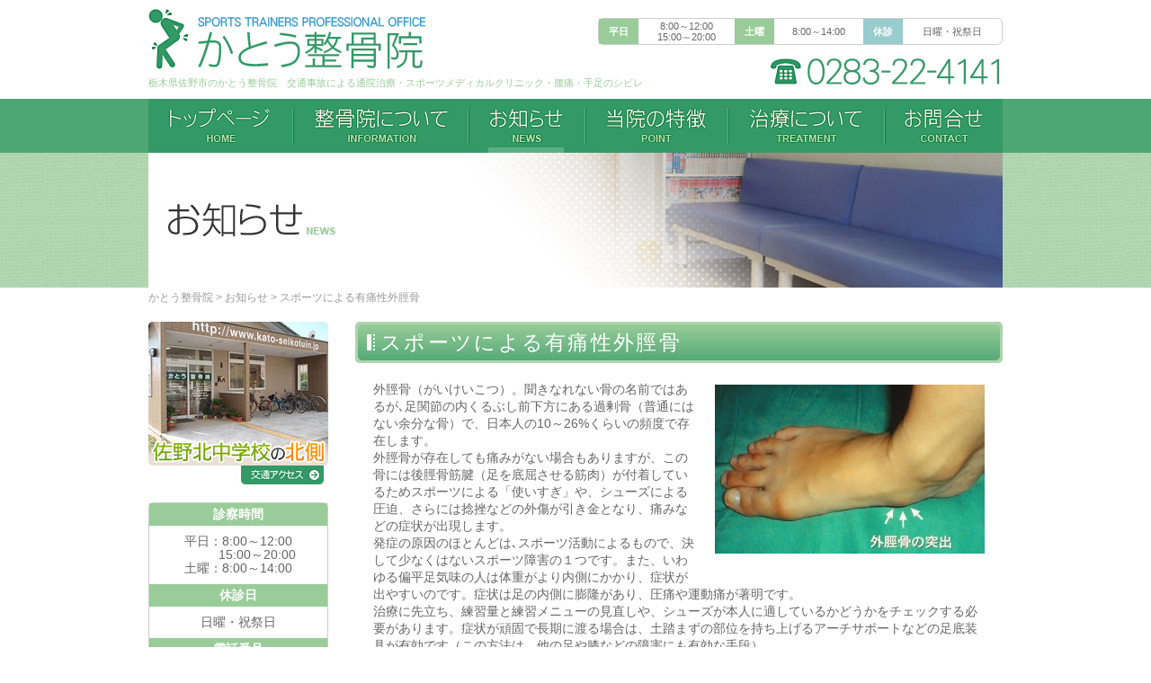

--- FILE ---
content_type: text/html; charset=UTF-8
request_url: http://www.kato-seikotuin.jp/news/?p=219
body_size: 14282
content:
<?xml version="1.0" encoding="utf-8"?><!DOCTYPE html PUBLIC "-//W3C//DTD XHTML 1.0 Transitional//EN" "http://www.w3.org/TR/xhtml1/DTD/xhtml1-transitional.dtd">
<html xmlns="http://www.w3.org/1999/xhtml" lang="ja" xml:lang="ja">
<head>
	<meta http-equiv="Content-Type" content="text/html; charset=utf-8" />
	<meta http-equiv="Content-Script-Type" content="text/javascript" />
	<meta http-equiv="Content-Style-Type" content="text/css" />
	<title>スポーツによる有痛性外脛骨 | かとう整骨院</title>
	<link href="../css/common.css?ver=20230519" rel="stylesheet" type="text/css" />
	<link href="../css/archives.css" rel="stylesheet" type="text/css" />
	<meta name="Description" content="栃木県佐野市のかとう整骨院。スポーツメディカルクリニック、交通事故対応、あらゆる痛みに対応します。" />
	<meta name="Keywords" content="整骨,佐野市,治療,リハビリ,通院,スポーツ" />
	<link rev="made" href="http://www.kato-seikotuin.jp/" />
	<link rel="index" href="../index.php" />
<link type="text/css" rel="stylesheet" href="http://www.kato-seikotuin.jp/wordpress/wp-content/themes/thi/style.css" />
	<link rel='dns-prefetch' href='//s.w.org' />
<link rel="alternate" type="application/rss+xml" title="最新情報 &raquo; スポーツによる有痛性外脛骨 のコメントのフィード" href="http://www.kato-seikotuin.jp/news/?feed=rss2&#038;p=219" />
		<script type="text/javascript">
			window._wpemojiSettings = {"baseUrl":"https:\/\/s.w.org\/images\/core\/emoji\/13.0.1\/72x72\/","ext":".png","svgUrl":"https:\/\/s.w.org\/images\/core\/emoji\/13.0.1\/svg\/","svgExt":".svg","source":{"concatemoji":"http:\/\/www.kato-seikotuin.jp\/wordpress\/wp-includes\/js\/wp-emoji-release.min.js?ver=5.6.16"}};
			!function(e,a,t){var n,r,o,i=a.createElement("canvas"),p=i.getContext&&i.getContext("2d");function s(e,t){var a=String.fromCharCode;p.clearRect(0,0,i.width,i.height),p.fillText(a.apply(this,e),0,0);e=i.toDataURL();return p.clearRect(0,0,i.width,i.height),p.fillText(a.apply(this,t),0,0),e===i.toDataURL()}function c(e){var t=a.createElement("script");t.src=e,t.defer=t.type="text/javascript",a.getElementsByTagName("head")[0].appendChild(t)}for(o=Array("flag","emoji"),t.supports={everything:!0,everythingExceptFlag:!0},r=0;r<o.length;r++)t.supports[o[r]]=function(e){if(!p||!p.fillText)return!1;switch(p.textBaseline="top",p.font="600 32px Arial",e){case"flag":return s([127987,65039,8205,9895,65039],[127987,65039,8203,9895,65039])?!1:!s([55356,56826,55356,56819],[55356,56826,8203,55356,56819])&&!s([55356,57332,56128,56423,56128,56418,56128,56421,56128,56430,56128,56423,56128,56447],[55356,57332,8203,56128,56423,8203,56128,56418,8203,56128,56421,8203,56128,56430,8203,56128,56423,8203,56128,56447]);case"emoji":return!s([55357,56424,8205,55356,57212],[55357,56424,8203,55356,57212])}return!1}(o[r]),t.supports.everything=t.supports.everything&&t.supports[o[r]],"flag"!==o[r]&&(t.supports.everythingExceptFlag=t.supports.everythingExceptFlag&&t.supports[o[r]]);t.supports.everythingExceptFlag=t.supports.everythingExceptFlag&&!t.supports.flag,t.DOMReady=!1,t.readyCallback=function(){t.DOMReady=!0},t.supports.everything||(n=function(){t.readyCallback()},a.addEventListener?(a.addEventListener("DOMContentLoaded",n,!1),e.addEventListener("load",n,!1)):(e.attachEvent("onload",n),a.attachEvent("onreadystatechange",function(){"complete"===a.readyState&&t.readyCallback()})),(n=t.source||{}).concatemoji?c(n.concatemoji):n.wpemoji&&n.twemoji&&(c(n.twemoji),c(n.wpemoji)))}(window,document,window._wpemojiSettings);
		</script>
		<style type="text/css">
img.wp-smiley,
img.emoji {
	display: inline !important;
	border: none !important;
	box-shadow: none !important;
	height: 1em !important;
	width: 1em !important;
	margin: 0 .07em !important;
	vertical-align: -0.1em !important;
	background: none !important;
	padding: 0 !important;
}
</style>
	<link rel='stylesheet' id='wp-block-library-css'  href='http://www.kato-seikotuin.jp/wordpress/wp-includes/css/dist/block-library/style.min.css?ver=5.6.16' type='text/css' media='all' />
<link rel='stylesheet' id='slimbox2-css'  href='http://www.kato-seikotuin.jp/wordpress/wp-content/plugins/wp-slimbox2/css/slimbox2.css?ver=1.1' type='text/css' media='screen' />
<script type='text/javascript' src='http://www.kato-seikotuin.jp/wordpress/wp-includes/js/jquery/jquery.min.js?ver=3.5.1' id='jquery-core-js'></script>
<script type='text/javascript' src='http://www.kato-seikotuin.jp/wordpress/wp-includes/js/jquery/jquery-migrate.min.js?ver=3.3.2' id='jquery-migrate-js'></script>
<script type='text/javascript' src='http://www.kato-seikotuin.jp/wordpress/wp-content/plugins/wp-slimbox2/javascript/slimbox2.js?ver=2.04' id='slimbox2-js'></script>
<script type='text/javascript' id='slimbox2_autoload-js-extra'>
/* <![CDATA[ */
var slimbox2_options = {"autoload":"1","overlayColor":"#000000","loop":"","overlayOpacity":"0.8","overlayFadeDuration":"400","resizeDuration":"400","resizeEasing":"swing","initialWidth":"250","initialHeight":"250","imageFadeDuration":"400","captionAnimationDuration":"400","caption":"el.title || el.firstChild.alt || el.firstChild.title || el.href || el.href","url":"1","selector":"div.einner div.cf","counterText":"Image {x} of {y}","closeKeys":"27,88,67","previousKeys":"37,80","nextKeys":"39,78","prev":"http:\/\/www.kato-seikotuin.jp\/wordpress\/wp-content\/plugins\/wp-slimbox2\/images\/default\/prevlabel.gif","next":"http:\/\/www.kato-seikotuin.jp\/wordpress\/wp-content\/plugins\/wp-slimbox2\/images\/default\/nextlabel.gif","close":"http:\/\/www.kato-seikotuin.jp\/wordpress\/wp-content\/plugins\/wp-slimbox2\/images\/default\/closelabel.gif","picasaweb":"","flickr":"","mobile":""};
/* ]]> */
</script>
<script type='text/javascript' src='http://www.kato-seikotuin.jp/wordpress/wp-content/plugins/wp-slimbox2/javascript/slimbox2_autoload.js?ver=1.0.4b' id='slimbox2_autoload-js'></script>
<link rel="https://api.w.org/" href="http://www.kato-seikotuin.jp/news/index.php?rest_route=/" /><link rel="alternate" type="application/json" href="http://www.kato-seikotuin.jp/news/index.php?rest_route=/wp/v2/posts/219" /><link rel="EditURI" type="application/rsd+xml" title="RSD" href="http://www.kato-seikotuin.jp/wordpress/xmlrpc.php?rsd" />
<link rel="wlwmanifest" type="application/wlwmanifest+xml" href="http://www.kato-seikotuin.jp/wordpress/wp-includes/wlwmanifest.xml" /> 
<meta name="generator" content="WordPress 5.6.16" />
<link rel="canonical" href="http://www.kato-seikotuin.jp/news/?p=219" />
<link rel='shortlink' href='http://www.kato-seikotuin.jp/news/?p=219' />
<link rel="alternate" type="application/json+oembed" href="http://www.kato-seikotuin.jp/news/index.php?rest_route=%2Foembed%2F1.0%2Fembed&#038;url=http%3A%2F%2Fwww.kato-seikotuin.jp%2Fnews%2F%3Fp%3D219" />
<link rel="alternate" type="text/xml+oembed" href="http://www.kato-seikotuin.jp/news/index.php?rest_route=%2Foembed%2F1.0%2Fembed&#038;url=http%3A%2F%2Fwww.kato-seikotuin.jp%2Fnews%2F%3Fp%3D219&#038;format=xml" />
<!-- Google tag (gtag.js) -->
  <script async src="https://www.googletagmanager.com/gtag/js?id=G-WZDM6W1PJ7"></script>
  <script>
    window.dataLayer = window.dataLayer || [];
    function gtag(){dataLayer.push(arguments);}
    gtag('js', new Date());

    gtag('config', 'G-WZDM6W1PJ7');
  </script>
</head>
<body id="newsBody" >
<!-- footBg/ -->
<div class="footBg">
<!-- top/ -->
<div id="top">

<!-- head/ -->
<div id="head">
	<div class="description">栃木県佐野市のかとう整骨院　交通事故による通院治療・スポーツメディカルクリニック・腰痛・手足のシビレ</div>
	<p class="logo gh"><a href="../index.php"><strong>かとう整骨院</strong></a></p>
	<div class="headTime">
		<table summary="診療時間">
			<tbody>
				<tr>
					<th>平日</th>
					<td>8:00～12:00<br />15:00～20:00</td>
					<th>土曜</th>
					<td>8:00～14:00</td>
					<th class="bl">休診</th>
					<td>日曜・祝祭日</td>
				</tr>
			</tbody>
		</table>
	</div>
	<div class="headTel">
        <p>電話番号：0283-22-4141</p>
	</div>
</div>
<!-- /head -->

<!-- globalNav/ -->
<ul id="globalNav" class="cf ghl">
	<li class="m01"><a href="../index.php">トップページ</a></li>
	<li class="m02"><a href="../information/index.html" >整骨院について</a></li>
	<li class="m03"><a href="../news/index.php" class="on"><strong>お知らせ</strong></a></li>
	<li class="m04"><a href="../point/index.html" >当院の特徴</a></li>
	<li class="m05"><a href="../treatment/index.html" >治療について</a></li>
	<li class="m06 last"><a href="../contact/index.html" >お問合せ</a></li>
</ul>
<!-- /globalNav -->

<!-- container/ -->
<div class="container cf">
<h1 class="gh">スポーツによる有痛性外脛骨</h1>
<p class="siteRoot"><a href="../index.php">かとう整骨院</a> &gt; <a href="index.php">お知らせ</a> &gt; スポーツによる有痛性外脛骨</p>


<!-- main/ -->
<div id="main" class="newsMain">
<div class="ebox">
  <div class="title">
    <h2><span>スポーツによる有痛性外脛骨 </span></h2>
    </div>
  <div class="einner">
    <div class="cf">
      <p><a href="http://www.kato-seikotuin.jp/wordpress/wp-content/uploads/2013/02/110.jpg"><img loading="lazy" class="alignright size-medium wp-image-220" title="110" src="http://www.kato-seikotuin.jp/wordpress/wp-content/uploads/2013/02/110-300x188.jpg" alt="" width="300" height="188" srcset="http://www.kato-seikotuin.jp/wordpress/wp-content/uploads/2013/02/110-300x188.jpg 300w, http://www.kato-seikotuin.jp/wordpress/wp-content/uploads/2013/02/110.jpg 500w" sizes="(max-width: 300px) 100vw, 300px" /></a>外脛骨（がいけいこつ）。聞きなれない骨の名前ではあるが､足関節の内くるぶし前下方にある過剰骨（普通にはない余分な骨）で、日本人の10～26%くらいの頻度で存在します。<br />
外脛骨が存在しても痛みがない場合もありますが、この骨には後脛骨筋腱（足を底屈させる筋肉）が付着しているためスポーツによる「使いすぎ」や、シューズによる圧迫、さらには捻挫などの外傷が引き金となり、痛みなどの症状が出現します。<br />
発症の原因のほとんどは､スポーツ活動によるもので、決して少なくはないスポーツ障害の１つです。また、いわゆる偏平足気味の人は体重がより内側にかかり、症状が出やすいのです。症状は足の内側に膨隆があり、圧痛や運動痛が著明です。<br />
治療に先立ち、練習量と練習メニューの見直しや、シューズが本人に適しているかどうかをチェックする必要があります。症状が頑固で長期に渡る場合は、土踏まずの部位を持ち上げるアーチサポートなどの足底装具が有効です（この方法は、他の足や膝などの障害にも有効な手段）。</p>
      </div>
    <div class="perma">この記事のURL : http://www.kato-seikotuin.jp/news/?p=219</div>
    </div>
</div>

<ul class="pageNav cf">
  <li class="l"><a href="http://www.kato-seikotuin.jp/news/?p=212" rel="prev">&laquo; Previous Entry</a></li>
  <li class="r"><a href="http://www.kato-seikotuin.jp/news/?p=224" rel="next">Next Entry &raquo;</a></li>
  <li class="c"><a href="index.php">お知らせTOP</a></li>
</ul>

</div>
<!-- /main -->

<!-- sub/ -->
<div id="sub" class="newsSub">
	<p><a href="../information/index.html#access"><img src="../img/common/sub_access.jpg" width="200" height="181" alt="交通アクセス" /></a></p>
    <div class="subInfo">
        <table summary="整骨院について">
            <tbody>
                <tr><th>診察時間</th></tr>
                <tr><td>平日：8:00～12:00<br />　　　15:00～20:00<br />土曜：8:00～14:00</td></tr>
                <tr><th>休診日</th></tr>
                <tr><td>日曜・祝祭日</td></tr>
                <tr><th>電話番号</th></tr>
                <tr><td>0283-22-4141</td></tr>
                <tr><th>所在地</th></tr>
                <tr><td class="last"><div class="mgnB5">栃木県佐野市堀米町37-1</div><a href="../information/index.html#access" class="nav">地図を見る</a></td></tr>
            </tbody>
        </table>
        <div class="btn"><a href="../information/index.html"><img src="../img/common/sub_info_btn.gif" alt="整骨院について" width="103" height="21" /></a></div>
    </div>
	<p><a href="http://ameblo.jp/go-sports/" target="_blank"><img src="../img/common/sub_blog.jpg" width="200" height="171" alt="院長のプライベートブログ" /></a></p>
</div>
<!-- /sub -->

</div>
<!-- /container -->

<!-- footBox/ -->
<div id="footBox">
    <!-- footNav/ -->
    <div id="footNav" class="gh cf"><a href="#top">このページの先頭に戻る</a></div>
    <!-- /footNav -->
    
    <!-- globalNavFoot/ -->
    <div id="globalNavFoot">
        <ul><!--
					--><li><a href="../information/index.html" >整骨院のご案内</a></li><!--
					--><li><a href="../news/index.php" class="on"><strong>お知らせ</strong></a></li><!--
					--><li><a href="../point/index.html" >当院の特徴</a></li><!--
					--><li><a href="../treatment/index.html" >治療について</a></li><!--
					--><li><a href="../contact/index.html" >お問合せ</a></li><!--
				--></ul>
        <ul class="last"><!--
					--><li><a href="../sitemap/index.html" >サイトマップ</a></li><!--
					--><li><a href="http://ameblo.jp/go-sports/" target="_blank">院長のプライベートブログ</a></li><!--
					--><li class="last"><a href="../privacy/index.html" >個人情報保護ポリシー</a></li><!--
				--></ul>
        <div id="copyright">
            <a href="../index.php"><img src="../img/common/foot_logo.gif" alt="かとう整骨院" width="163" height="30" /></a>
            <p>(c) Kato-seikotuin all rights reserved.</p>
        </div>
    </div>
    <!-- /globalNavFoot -->
    
</div>
<!-- /footBox -->

</div>
<!-- /top -->

</div>
<!-- /footBg -->


<script src="../js/basis.js" type="text/javascript"></script>
<script src="../js/scroll.js" type="text/javascript"></script>
</body>
</html>

--- FILE ---
content_type: text/css
request_url: http://www.kato-seikotuin.jp/css/common.css?ver=20230519
body_size: 15671
content:
@charset "utf-8";
/* ---------------------------------------------------------------------------------------------------- */
/* reset */
/* ---------------------------------------------------------------------------------------------------- */

/* font */
/* -------------------------------------------------- */

/*
	Copyright (c) 2010, Yahoo! Inc. All rights reserved.
	Code licensed under the BSD License:
	http://developer.yahoo.com/yui/license.html
	version: 3.3.0
	build: 3167
*/

/*
	100% = 14px / 87.5%
	26px / 185.71%    |    25px / 178.57%    |    24px / 171.43%    |    23px / 164.29%    |    22px / 157.14%    |    21px / 150.00%    |    20px / 142.86%
	19px / 135.71%    |    18px / 128.57%  |    17px / 121.43%    |    16px / 114.29%  |    15px / 107.14%    |    13px / 92.96%    |    12px / 85.71%     |    11px / 78.57%     |    10px / 71.43%
*/

body {
	font-size: 87.5%;
	font-family: Verdana, Arial, "ヒラギノ角ゴ Pro W3", "Hiragino Kaku Gothic Pro", "メイリオ", meiryo, Osaka, "ＭＳ Ｐゴシック", "MS PGothic", sans-serif;
	line-height: 1.1428;
}
table { font-size: inherit; }
* html table { font-size: 100%; }
*+html table { font-size: 100%; }
input, option, textarea { font-size: 100%; }
h1, h2, h3, h4, h5, h6 { font-size: 100%; }

/* universal */
/* -------------------------------------------------- */

body, div, dl, dt, dd, ul, ol, li, h1, h2, h3, h4, h5, h6, pre, form, fieldset, input, textarea, p, blockquote, th, td {
	margin: 0;
	padding: 0;
}

/* body */
/* -------------------------------------------------- */

html { overflow-y: scroll; }
body { text-align: center; }

/* clear */
/* -------------------------------------------------- */

.ebox:before, .einner:before, .cf:before, .ebox:after, .einner:after, .cf:after {
	content: "";
	display: block;
	overflow: hidden;
}
.ebox:after, .einner:after, .cf:after { clear: both; }
.ebox, .einner, .cf { zoom: 1; }

/* ghost */
/* -------------------------------------------------- */

.gh, .ghl li {
	text-indent: 100%;
	white-space: nowrap;
	overflow: hidden;
	display: block;
}
* html .gh, * html .ghl li {
	white-space: normal;
	font-size:2px;
	text-indent: -3000px;
}
*+html .gh, *+html .ghl li {
	white-space: normal;
	font-size:2px;
	text-indent: -3000px;
}
.gh a, .ghl li a { display: block; }

/* text */
/* -------------------------------------------------- */

address, caption {
	font-style: normal;
	font-weight: normal;
}

/* list */
/* -------------------------------------------------- */

ol, ul { list-style: none; }

/* table */
/* -------------------------------------------------- */

table {
	border-collapse: collapse;
	width: 100%;
	border: none;
}
caption { text-align: center; }
th, td { border: none; }
th { font-weight: normal; }
tbody th {
	white-space: nowrap;
	text-align: left;
	width: 10%;
}

/* img */
/* -------------------------------------------------- */

img {
	border: none;
	outline: none;
}

/* link */
/* -------------------------------------------------- */

a {
	outline: none;
	cursor: pointer;
}
a img { border: none; }

/* form */
/* -------------------------------------------------- */

fieldset { border: none; }


/* ---------------------------------------------------------------------------------------------------- */
/* style */
/* ---------------------------------------------------------------------------------------------------- */

/* ebox */
/* -------------------------------------------------- */

.ebox p, .ebox table, .ebox ul, .ebox ol, .ebox dl {
	line-height: 1.428;
	margin-bottom: 20px;
}
.ebox ul ul, .ebox ul ol, .ebox ol ul, .ebox ol ol, .ebox dl ul, .ebox dl ol, .ebox dl dl { margin-bottom: 0; }

/* text */
/* -------------------------------------------------- */

.right { text-align: right; }
.red, .price { color: #E50000; }
.ebox strong { color: #333; }

/* nav */
/* -------------------------------------------------- */

a.nav {
	background: url(../img/common/nav.gif) no-repeat top left;
	padding-left: 20px;
	color: #3aa63a;
	font-size: 92.96%;
}
a.nav:hover {
	background-position: 0 -25px;
	color: #f90;
	text-decoration: none;
}

/* img */
/* -------------------------------------------------- */

.photoL {
	float: left;
	margin-right: 20px;
}
.photoR {
	float: right;
	margin-left: 20px;
}
img.l { float: left; }
img.r { float: right; }
.box2 .photoL, .box3 .photoL { margin-right: 10px; }
.box2 .photoR, .box3 .photoR { margin-left: 10px; }
.fl {
	overflow: hidden;
	zoom: 1;
}

/* box */
/* -------------------------------------------------- */

div.row2, div.row3, div.row4, div.row5, ul.row2 li, ul.row3 li, ul.row4 li, ul.row5 li {
	display: inline-block;
	vertical-align: top;
}
* html div.row2, * html div.row3, * html div.row4, * html div.row5, * html ul.row2 li, * html ul.row3 li, * html ul.row4 li, * html ul.row5 li {
	display: inline;
	zoom: 1;
}
*+html div.row2, *+html div.row3, *+html div.row4, *+html div.row5, *+html ul.row2 li, *+html ul.row3 li, *+html ul.row4 li, *+html ul.row5 li {
	display: inline;
	zoom: 1;
}
div.row2, ul.row2 li {
	width: 325px;
	margin-right: 30px;
	margin-bottom: 20px;
}
div.row3, ul.row3 li {
	width: 180px;
	margin-right: 20px;
	margin-bottom: 20px;
}
.box2, ul.row2 {
	margin-right: -30px;
	margin-bottom: 0 !important;
}
.box3, ul.row3 {
	margin-right: -20px;
	margin-bottom: 0 !important;
}

/* list */
/* -------------------------------------------------- */

/* list01 */

ul.list01 li, .blogbox ul li {
	list-style: circle;
	margin-left: 1.0714em;
}
* html ul.list01 li, * html .blogbox ul li { margin-left: 1.1428em; }
ol.list01 li, .blogbox ol li {
	list-style: decimal;
	margin-left: 1.5em;
}
* html ol.list01 li, * html .blogbox ol li { margin-left: 1.7142em; }
.list01 dd, .blogbox dd { margin-left: 1em; }

/* list02 */

.list02 li {
	border-bottom: 1px dashed #CCC;
	margin-bottom: 5px;
	padding-bottom: 5px;
}
.list02 li.last {
	border-bottom: none;
	padding-bottom: 0;
	margin-bottom: 0;
}
.list02 li.first {
	border-top: 1px dashed #CCC;
	padding-top: 5px;
}
.list02 dd {
	border-bottom: 1px dashed #ccc;
	margin-bottom: 5px;
	padding-bottom: 5px;
	padding-left: 1em;
}

/* list03 */

.list03 { margin-bottom: 15px !important; }
.list03 li {
	float: left;
	margin: 0 20px 0 0;
}
.list03 li.last { margin-right: 0; }
.list03 dt {
	float: left;
	width: 10em;
	clear: both;
}
.list03 dd { padding-left: 11em; }

/* photo */

.photoList li {
	text-align: center;
	background: #000;
	display: inline-block;
}
* html .photoList li {
	display: inline;
	zoom: 1;
}
*+html .photoList li {
	display: inline;
	zoom: 1;
}
.photoList li img { vertical-align: bottom; }
.caption li img { margin-bottom: 5px; }

/* table */
/* -------------------------------------------------- */

caption { margin-bottom: 5px; }

/* table01 */

.table01 {
	border-collapse: separate;
	border-spacing: 0;
}
* html .table01 { border-collapse: collapse; }
*+html .table01 { border-collapse: collapse; }
.table01 th, .table01 td { padding: 8px 16px; }
.table01 th {
	background: #dcebf2;
	color: #069;
	border-bottom: 1px solid #fff;
	border-left: 1px solid #ccc;
}
.table01 td {
	border-right: 1px solid #ccc;
	border-bottom: 1px dashed #e5e5e5;
}
.table01 .first th {
	-moz-border-radius: 6px 0 0 0;
	-webkit-border-radius: 6px 0 0 0;
	border-radius: 6px 0 0 0;
	border-top: 1px solid #ccc;
}
.table01 .first td {
	-moz-border-radius: 0 6px 0 0;
	-webkit-border-radius: 0 6px 0 0;
	border-radius: 0 6px 0 0;
	border-top: 1px solid #ccc;
}
.table01 .last th {
	-moz-border-radius: 0 0 0 6px;
	-webkit-border-radius: 0 0 0 6px;
	border-radius: 0 0 0 6px;
	border-bottom: 1px solid #ccc;
}
.table01 .last td {
	-moz-border-radius: 0 0 6px 0;
	-webkit-border-radius: 0 0 6px 0;
	border-radius: 0 0 6px 0;
	border-bottom: 1px solid #ccc;
}

/* table02 */

.table02 th, .table02 td {
	padding: 5px 0;
	border-bottom: 1px dashed #ccc;
	vertical-align: top;
}
.table02 thead th {
	border-bottom: 3px double #ccc;
	padding-top: 0;
	vertical-align: bottom;
}
.table02 tbody th {
background:;
padding-left:;
	padding-right: 20px;
	width: 10%;
	color: #690;
}
.table02 tbody td { background:;
padding-left:;
}

/* table03 */

.table03 { border: 1px solid #ccc; }
.table03 th, .table03 td {
	padding: 5px 10px;
	border-bottom: 1px dashed #ccc;
}
.table03 thead th {
	border-bottom: 3px double #ccc;
	vertical-align: bottom;
	background: #e5e5e5;
}
.table03 tbody th {
	background: #e5e5e5;
	border-bottom-style: solid;
}

/* common */

td.price {
	white-space: nowrap;
	text-align: right;
	vertical-align: bottom;
}
thead tr.ac th, thead th.ac, tbody tr.ac td, tbody td.ac { text-align: center; }
thead tr.ar th, thead th.ar, tbody tr.ar td, tbody td.ar { text-align: right; }

/* margin */
/* -------------------------------------------------- */

.mgnT0 { margin-top: 0 !important; }
.mgnT5 { margin-top: 5px !important; }
.mgnT1 { margin-top: 10px !important; }
.mgnT2 { margin-top: 20px !important; }
.mgnT3 { margin-top: 30px !important; }
.mgnT4 { margin-top: 40px !important; }
.mgnR0 { margin-right: 0 !important; }
.mgnR5 { margin-right: 5px !important; }
.mgnR1 { margin-right: 10px !important; }
.mgnR2 { margin-right: 20px !important; }
.mgnR3 { margin-right: 30px !important; }
.mgnR4 { margin-right: 40px !important; }
.mgnB0 { margin-bottom: 0 !important; }
.mgnB5 { margin-bottom: 5px !important; }
.mgnB1 { margin-bottom: 10px !important; }
.mgnB2 { margin-bottom: 20px !important; }
.mgnB3 { margin-bottom: 30px !important; }
.mgnB4 { margin-bottom: 40px !important; }
.mgnL0 { margin-left: 0 !important; }
.mgnL5 { margin-left: 5px !important; }
.mgnL1 { margin-left: 10px !important; }
.mgnL2 { margin-left: 20px !important; }
.mgnL3 { margin-left: 30px !important; }
.mgnL4 { margin-left: 40px !important; }


/* ---------------------------------------------------------------------------------------------------- */
/* common */
/* ---------------------------------------------------------------------------------------------------- */

/* body */
/* -------------------------------------------------- */

body {
	background: url(../img/common/body_bg.gif) repeat-x left top !important;
	color: #666;
}

/* composition */
/* -------------------------------------------------- */

.footBg { background: url(../img/common/footBg_bg.gif) repeat-x left bottom; }
#top {
	width: 950px;
	margin: 0 auto;
	text-align: left;
}
#main {
	width: 720px;
	float: right;
}
#sub {
	width: 200px;
	float: left;
	margin-bottom: 55px;
}

/* link */
/* -------------------------------------------------- */

a { }

/* hover */

#top a:hover { color: #ffb300 !important; }

/* head */
/* -------------------------------------------------- */

#head {
	position: relative;
	height: 110px;
}

/* h1 */

#head h1, #head .logo {
	position: absolute;
	top: 10px;
	left: 0px;
	width: 310px;
	height: 69px;
	background: url(../img/common/logo.gif) no-repeat left top;
}
#head .logo a { height: 69px; }

/* description */

#head .description {
	font-size: 78.57% /* 11px */;
	color: #9c9;
	position: absolute;
	bottom: 12px;
	left: 0px;
}

/* headTime */

#head .headTime {
	position: absolute;
	top: 20px;
	left: 500px;
	width: 450px;
	height: 45px;
}
#head .headTime table {
	border-collapse: separate;
	border-spacing: 0;
	border: 1px solid #ccc;
	-webkit-border-radius: 6px;
	-moz-border-radius: 6px;
	-o-border-radius: 6px;
	border-radius: 6px;
}
* html #head .headTime table { border-collapse: collapse; }
*+html #head .headTime table { border-collapse: collapse; }
#head .headTime th, #head .headTime td {
	font-size: 78.57% /* 11px */;
	padding: 2px 5px;
}
#head .headTime table th {
	background: #99cc99;
	color: #fff;
	text-align:center;
	font-weight:bold;
}
#head .headTime table th.bl { background: #99cccc; }

/* headTel */

#head .headTel {
	background-image: url(../img/common/headTel.gif);
	position: absolute;
	bottom: 12px;
	left: 690px;
	width: 260px;
	height: 35px;
	text-indent:-9999px;
}

/* globalNav */
/* -------------------------------------------------- */

#globalNav {
	background-image: url(../img/common/globalNav.gif);
	background-position: 0px -120px;
}
#globalNav li { float: left; }
#globalNav .on { background-image: none; }
#globalNav a {
	height: 60px;
	background-image: url(../img/common/globalNav.gif);
}
#globalNav .m01 a {
	background-position: 0px 0px;
	width: 161px;
}
#globalNav .m02 a {
	background-position:  -161px 0px;
	width: 195px;
}
#globalNav .m03 a {
	background-position: -356px 0px;
	width: 130px;
}
#globalNav .m04 a {
	background-position: -486px 0px;
	width: 159px;
}
#globalNav .m05 a {
	background-position: -645px 0px;
	width: 174px;
}
#globalNav .m06 a {
	background-position: -819px 0px;
	width: 131px;
}
#globalNav .m01 a:hover { background-position: 0px -60px; }
#globalNav .m02 a:hover { background-position:  -161px -60px; }
#globalNav .m03 a:hover { background-position: -356px -60px; }
#globalNav .m04 a:hover { background-position: -486px -60px; }
#globalNav .m05 a:hover { background-position: -645px -60px; }
#globalNav .m06 a:hover { background-position: -819px -60px; }

/* sub */
/* -------------------------------------------------- */

#sub p { margin-bottom: 20px; }
#sub .nav { font-size: 85.71%; }
#sub ul { margin-bottom: 20px; }
#sub li { margin-top: 10px; }
#sub li.wr { margin-top: 2px; }
#sub .subInfo { margin-bottom: 20px; }
#sub .subInfo table {
	background: url(../img/common/sub_info_bg.jpg) no-repeat bottom;
	border-collapse: separate;
	border-spacing: 0;
	border: 1px solid #ccc;
	-webkit-border-radius: 6px;
	-moz-border-radius: 6px;
	-o-border-radius: 6px;
	border-radius: 6px;
}
* html #sub .subInfo table { border-collapse: collapse; }
*+html #sub .subInfo table { border-collapse: collapse; }
#sub .subInfo table th, table td {
	font-size: 100%;
	text-align:center;
}
#sub .subInfo table th {
	background: #99cc99;
	color: #fff;
	font-weight:bold;
	padding: 5px;
}
#sub .subInfo table td { padding: 10px; }
#sub .subInfo table td.last { padding: 10px 10px 127px 10px; }
#sub .subInfo a.nav {
	background: url(../img/common/nav.gif) no-repeat top right;
	padding-right: 18px;
	color: #3aa63a;
	font-size: 92.96%;
}
#sub .subInfo a.nav:hover {
	background-position: right -25px;
	color: #f90;
	text-decoration: none;
}
#sub .subInfo .btn {
	text-align: right;
	margin-right: 5px;
}
#sub .facebook { margin-bottom: 20px; }

/* footBg */
/* -------------------------------------------------- */

.footBg { background: url(../img/common/foot_bg.jpg) repeat-x bottom; }

/* footBox */
/* -------------------------------------------------- */

#footBox {
	height: 160px;
	color: #fff;
}

/* footNav */
/* -------------------------------------------------- */

#footNav {
	width: 200px;
	margin: 0;
	float: right;
}
#footNav a {
	height: 40px;
	width: 170px;
	background: url(../img/common/footNav.gif) no-repeat right top;
	background-position: 0px 0;
  text-indent: -9999px;
}
#footNav a:hover { background-position: 0px -40px; }

/* globalNavFoot */
/* -------------------------------------------------- */

#globalNavFoot {
	text-align: left;
	width: 720px;
	margin: 0;
	padding: 17px 0 0 20px;
	float: left;
}
#globalNavFoot ul {
	margin: 0;
	padding-bottom: 10px;
	font-size: 85.71%;
}
#globalNavFoot li {
	display: inline;
	padding-left: 16px;
	margin-right: 2em;
	background: url(../img/common/foot_ya.gif) no-repeat;
}
#globalNavFoot ul.last { padding-bottom: 15px; }
#globalNavFoot a {
	color: #fff;
	text-decoration: none;
}
#globalNavFoot a.on { color: #f90; }

/* copyright */
/* -------------------------------------------------- */

#copyright {
	height: 90px;
	font-size: 85.71%;
	padding-left: 53px;
	background: url(../img/common/foot_mark.gif) no-repeat;
}


--- FILE ---
content_type: text/css
request_url: http://www.kato-seikotuin.jp/css/archives.css
body_size: 6929
content:
@charset "UTF-8";
@import url(common.css);
/* composition */
/* ---------------------------------------------------------------------------------------------------- */

#main { margin-bottom: 40px; }

/* headline */
/* ---------------------------------------------------------------------------------------------------- */

h1, h2, h3, h4, h5 { letter-spacing: 0.1em; }
h1 {
	margin-bottom: 5px;
	height:150px;
}
#newsBody h1 { background: url(../img/news/h1.jpg) no-repeat left top; }
#infoBody h1 { background: url(../img/information/h1.jpg) no-repeat left top; }
#pointBody h1 { background: url(../img/point/h1.jpg) no-repeat left top; }
#treaBody h1 { background: url(../img/treatment/h1.jpg) no-repeat left top; }
#contBody h1 { background: url(../img/contact/h1.jpg) no-repeat left top; }
#privBody h1 { background: url(../img/privacy/h1.jpg) no-repeat left top; }
#smapBody h1 { background: url(../img/sitemap/h1.jpg) no-repeat left top; }
h2 {
	font-size: 164.29%;
	font-weight: normal;
	margin-bottom: 20px;
}
h3 {
	font-size: 150.00%;
	font-weight: normal;
	color: #333;
}

/* root */
/* ---------------------------------------------------------------------------------------------------- */

.siteRoot {
	margin-bottom: 20px;
	font-size: 85.71%;
	color: #999;
}
.siteRoot li { display: inline; }
.siteRoot a {
	color: #999;
	text-decoration: none;
}

/* sub */
/* ---------------------------------------------------------------------------------------------------- */

#sub { }
#sub .bnr { }
#sub p { }

/* subNav */

#subNav { }
#subNav li { }
#subNav .last { }
#subNav a { }
#subNav a:hover { }
#subNav .on { }
#subNav strong { }

/* ebox */
/* ---------------------------------------------------------------------------------------------------- */

.ebox { margin-bottom: 60px; }
.ebox .einner {
	margin: 0 20px;
	width: 680px;
}

/* ---------------------------------------------------------------------------------------------------- */
/* News */
/* ⇒ wordpress/...../style.css */


/* ---------------------------------------------------------------------------------------------------- */
/* information */

/* message */

#infoBody #message h2 { margin: 0; }
#infoBody #message .einner {
	background: #fcfaf2 url(../img/information/message_bg.jpg) no-repeat;
	padding: 170px 0 20px;
}
#infoBody #message .einner p { margin: 0 30px 20px; }

/* time */

#infoBody #time table {
	border-collapse: separate;
	border-spacing: 0;
}
* html #infoBody #time table { border-collapse: collapse; }
*+html #infoBody #time table { border-collapse: collapse; }
#infoBody #time thead th {
	padding: 10px;
	border-top: 1px solid #ccc;
	border-right: 1px solid #fff;
	background: #dcebf2;
	text-align: center;
	color: #690;
}
#infoBody #time thead .first {
	-moz-border-radius: 5px 0 0 0;
	-webkit-border-radius: 5px 0 0 0;
	border-radius: 5px 0 0 0;
	border-left: 1px solid #ccc;
}
#infoBody #time thead .last {
	-moz-border-radius: 0 5px 0 0;
	-webkit-border-radius: 0 5px 0 0;
	border-radius: 0 5px 0 0;
	border-right-color: #ccc;
	background: #dcebf2 url(../img/information/timeline.gif) right no-repeat;
}
#infoBody #time tbody th {
	width: 90%;
	padding: 10px;
	border-top: 1px solid #fff;
	background: #dcebf2;
	color: #069;
	border-left: 1px solid #ccc;
	text-align: center;
}
#infoBody #time td {
	width: 40px;
	padding: 0px;
	border-right: 1px dashed #ccc;
	border-bottom: 1px dashed #e5e5e5;
	text-align: center;
}
#infoBody #time td.ok { background: url(../img/information/time_bg.gif) repeat-x; }
#infoBody #time td.last { border-right-style: solid; }
#infoBody #time .last th {
	-moz-border-radius: 0 0 0 5px;
	-webkit-border-radius: 0 0 0 5px;
	border-radius: 0 0 0 5px;
	border-bottom: 1px solid #ccc;
}
#infoBody #time .last td { border-bottom: 1px solid #ccc; }
#infoBody #time .last td.last {
	-moz-border-radius: 0 0 5px 0;
	-webkit-border-radius: 0 0 5px 0;
	border-radius: 0 0 5px 0;
}
#infoBody #time p img { vertical-align: middle; }

/* access */
#map_canvas {
	width: 680px;
	height: 400px;
	margin-bottom: 20px;
}
* html #map_canvas { display: none; }
#infoBody #access .einner p { margin-left: 100px; }

/* ---------------------------------------------------------------------------------------------------- */
/* point */

/* list */

#pointBody #list .cf {
	margin-bottom: 15px;
	border-bottom: 2px dotted #bddfbd;
	padding-bottom: 15px;
}
#pointBody #list .last {
	margin-bottom: 20px;
	border-bottom: none;
	padding-bottom: 0;
}
#pointBody #list h3 { margin-bottom: 10px; border-left: 5px solid #396; padding-left: 10px; }
#pointBody #list p { margin: 0 0 20px; }

/* support */

#pointBody #support .einner .einner { margin: 0 0 20px; }
#pointBody #support .einner .einner h3 {
	background: url(../img/point/support_ico.gif) no-repeat left center;
	padding-left: 36px;
	height: 32px;
	margin-bottom: 5px;
}
#pointBody #support .einner .einner p { margin: 0 0 20px 40px; }

/* ---------------------------------------------------------------------------------------------------- */
/* sitemap */

#sitemapBody .ebox li { }
#sitemapBody .ebox ul ul { }
#sitemapBody .ebox li li { }

/* ---------------------------------------------------------------------------------------------------- */
/* privacy */

#privBody .sign { text-align: right; }

/* ---------------------------------------------------------------------------------------------------- */
/* treatment */

/* machine */

#treaBody #machine h3 { margin: 8px 0 20px 0; border: 1px solid #bddfbd; border-radius: 5px; -moz-border-radius: 5px; -webkit-border-radius: 5px; padding: 10px; }
#treaBody #machine h3 span { border-left: 5px solid #396; padding-left: 10px; display: block; line-height: 1; }
#treaBody #machine h4 {
	font-size: 128.57%;
	font-weight: normal;
	color: #339966;
	margin: 8px 0 5px 0;
}
#treaBody #machine .box3 h3 {
	font-size: 121.43%;
	text-align: center;
}
#treaBody #machine p { margin-bottom: 0; }

/* list */

#treaBody #list .cf {
	margin-bottom: 15px;
	border-bottom: 2px dotted #bddfbd;
	padding-bottom: 15px;
}
#treaBody #list .last {
	margin-bottom: 20px;
	border-bottom: none;
	padding-bottom: 0;
}
#treaBody #list h3 {
	color: #339966;
	margin-bottom: 10px;
}

/* ---------------------------------------------------------------------------------------------------- */
/* contact */

/* ---------------------------------------------------------------------------------------------------- */
/* sitemap */

#smapBody .ebox ul { margin: 0 0 10px 20px; }
#smapBody .ebox ul li {
	vertical-align: top;
	margin: 0 0 20px;
	padding-left:25px;
	background: url(../img/sitemap/nav.gif) no-repeat;
	font-size: 114.29%;
}
#smapBody .ebox ul li a {
	color:#666;
	text-decoration: none;
}
#smapBody .ebox ul li ul { margin: 10px 0 10px 20px; }
#smapBody .ebox ul li ul li {
	vertical-align: top;
	margin: 0 0 9px;
	padding-left:10px;
	background: url(../img/index/ya_gr.gif) no-repeat 0px 4px;
	font-size: 85.71%;
}


--- FILE ---
content_type: text/css
request_url: http://www.kato-seikotuin.jp/wordpress/wp-content/themes/thi/style.css
body_size: 3598
content:
@charset "utf-8";
/*
Theme Name: KATO
Theme URI: http://kato-seikotuin.jp/
Description: This is Kato-seikotsuin's theme.
Author: Trendyhouse
*/

/* title */
/* -------------------------------------------------- */

.title, h2 {
	border-radius: 5px;
	-moz-border-radius: 5px;
	-webkit-border-radius: 5px;
}
.title {
	background: #add5ad;
	margin-bottom: 20px;
	padding: 3px;
}
h2 {
	background: -moz-linear-gradient(bottom, #5a7, #9c9);
	background: -webkit-gradient(linear, left bottom, left top, from(#5a7), to(#9c9));
	margin: 0;
	padding: 7px 10px;
	color: #fff;
}
h2 span {
	background: url(/img/news/h2_bg.gif) no-repeat left center;
	padding-left: 15px;
}

/* page_navi */
/* -------------------------------------------------- */

.page_navi {
	text-align: center;
	margin-top: 40px;
}
.page_navi li {
	display: inline;
	list-style: none;
}
.page_navi li.current span, .page_navi li a {
	border-radius: 3px;
	-moz-border-radius: 3px;
	-webkit-border-radius: 3px;
}
.page_navi li.current span {
	color: #396;
	font-weight: bold;
	display: inline-block;
	padding: 3px 7px;
	background: #9c9;
	border: solid 1px #396;
}
.page_navi li a {
	color: #333;
	padding: 3px 7px;
	background: #f2f2f2;
	display: inline-block;
	border: solid 1px #ccc;
	text-decoration: none;
}
#newsBody .page_navi li a:hover { color: #396 !important; }


/* pageNav */
/* -------------------------------------------------- */

.pageNav { margin: 0 20px 40px 20px; }
.pageNav .l {
	width: 30%;
	float: left;
}
.pageNav .r {
	width: 30%;
	text-align: right;
	float: right;
}
.pageNav .c {
	width: 30%;
	text-align: center;
	margin: 0 35%;
}
.pageNav a {
	background: #9c9;
	color: #fff;
	text-decoration: none;
	border-radius: 5px;
	-moz-border-radius: 5px;
	-webkit-border-radius: 5px;
	font-size: 85.71%;
	padding: 5px 10px;
}
.pageNav .c a { background: #359967; }
#top .pageNav a:hover { background: #f90; color: #fff !important; }
.pageNav .current_page { font-weight: bold; }


/* einner */
/* -------------------------------------------------- */

/* perma */

.perma {
	border-top: 1px dotted #ccc;
	margin-top: 20px;
	padding-top: 10px;
	font-size: 85.71% /* 12px */;
}

.perma a {
	color: #396;
	text-decoration: none;
}

/* more-link */

.more-link {
	background: #359967;
	text-decoration: none;
	padding: 1px 10px 3px 10px;
	color: #fff;
	border-radius: 5px;
	-moz-border-radius: 5px;
	-webkit-border-radius: 5px;
}
.more-link:hover {
	background: #f90;
	color: #fff !important;
}

/* style */

.einner ul {
	list-style: disc;
	margin: 1em 0 1em 2em;
}
.einner ol {
	list-style: decimal;
	margin: 1em 0 1em 2em;
}
.einner blockquote {
	padding: 1em;
	margin: 1em 0;
	background: #f2f2f2;
	border-radius: 5px;
	-moz-border-radius: 5px;
	-webkit-border-radius: 5px;
}

/* img */

.aligncenter {
	display: block;
	clear: both;
	margin: 0.25em auto 1.5em;
}
.alignleft {
	float: left;
	clear: both;
	margin: 0.25em 1.5em 1.5em 0;
}
.alignright {
	float: right;
	clear: both;
	margin: 0.25em 0 1.5em 1.5em;
}
.aligncenter, div.aligncenter {
	display: block;
	margin-left: auto;
	margin-right: auto;
}
.alignleft { float: left; }
.alignright { float: right; }
.wp-caption {
	border: 1px solid #ddd;
	text-align: center;
	background-color: #f3f3f3;
	padding-top: 4px;
	margin: 10px; /* optional rounded corners for browsers that support it */
	-moz-border-radius: 3px;
	-khtml-border-radius: 3px;
	-webkit-border-radius: 3px;
	border-radius: 3px;
}
.wp-caption img {
	margin: 0;
	padding: 0;
	border: 0 none;
}
.wp-caption p.wp-caption-text {
	font-size: 11px;
	line-height: 17px;
	padding: 0 4px 5px;
	margin: 0;
}


--- FILE ---
content_type: text/css
request_url: http://www.kato-seikotuin.jp/css/common.css
body_size: 15671
content:
@charset "utf-8";
/* ---------------------------------------------------------------------------------------------------- */
/* reset */
/* ---------------------------------------------------------------------------------------------------- */

/* font */
/* -------------------------------------------------- */

/*
	Copyright (c) 2010, Yahoo! Inc. All rights reserved.
	Code licensed under the BSD License:
	http://developer.yahoo.com/yui/license.html
	version: 3.3.0
	build: 3167
*/

/*
	100% = 14px / 87.5%
	26px / 185.71%    |    25px / 178.57%    |    24px / 171.43%    |    23px / 164.29%    |    22px / 157.14%    |    21px / 150.00%    |    20px / 142.86%
	19px / 135.71%    |    18px / 128.57%  |    17px / 121.43%    |    16px / 114.29%  |    15px / 107.14%    |    13px / 92.96%    |    12px / 85.71%     |    11px / 78.57%     |    10px / 71.43%
*/

body {
	font-size: 87.5%;
	font-family: Verdana, Arial, "ヒラギノ角ゴ Pro W3", "Hiragino Kaku Gothic Pro", "メイリオ", meiryo, Osaka, "ＭＳ Ｐゴシック", "MS PGothic", sans-serif;
	line-height: 1.1428;
}
table { font-size: inherit; }
* html table { font-size: 100%; }
*+html table { font-size: 100%; }
input, option, textarea { font-size: 100%; }
h1, h2, h3, h4, h5, h6 { font-size: 100%; }

/* universal */
/* -------------------------------------------------- */

body, div, dl, dt, dd, ul, ol, li, h1, h2, h3, h4, h5, h6, pre, form, fieldset, input, textarea, p, blockquote, th, td {
	margin: 0;
	padding: 0;
}

/* body */
/* -------------------------------------------------- */

html { overflow-y: scroll; }
body { text-align: center; }

/* clear */
/* -------------------------------------------------- */

.ebox:before, .einner:before, .cf:before, .ebox:after, .einner:after, .cf:after {
	content: "";
	display: block;
	overflow: hidden;
}
.ebox:after, .einner:after, .cf:after { clear: both; }
.ebox, .einner, .cf { zoom: 1; }

/* ghost */
/* -------------------------------------------------- */

.gh, .ghl li {
	text-indent: 100%;
	white-space: nowrap;
	overflow: hidden;
	display: block;
}
* html .gh, * html .ghl li {
	white-space: normal;
	font-size:2px;
	text-indent: -3000px;
}
*+html .gh, *+html .ghl li {
	white-space: normal;
	font-size:2px;
	text-indent: -3000px;
}
.gh a, .ghl li a { display: block; }

/* text */
/* -------------------------------------------------- */

address, caption {
	font-style: normal;
	font-weight: normal;
}

/* list */
/* -------------------------------------------------- */

ol, ul { list-style: none; }

/* table */
/* -------------------------------------------------- */

table {
	border-collapse: collapse;
	width: 100%;
	border: none;
}
caption { text-align: center; }
th, td { border: none; }
th { font-weight: normal; }
tbody th {
	white-space: nowrap;
	text-align: left;
	width: 10%;
}

/* img */
/* -------------------------------------------------- */

img {
	border: none;
	outline: none;
}

/* link */
/* -------------------------------------------------- */

a {
	outline: none;
	cursor: pointer;
}
a img { border: none; }

/* form */
/* -------------------------------------------------- */

fieldset { border: none; }


/* ---------------------------------------------------------------------------------------------------- */
/* style */
/* ---------------------------------------------------------------------------------------------------- */

/* ebox */
/* -------------------------------------------------- */

.ebox p, .ebox table, .ebox ul, .ebox ol, .ebox dl {
	line-height: 1.428;
	margin-bottom: 20px;
}
.ebox ul ul, .ebox ul ol, .ebox ol ul, .ebox ol ol, .ebox dl ul, .ebox dl ol, .ebox dl dl { margin-bottom: 0; }

/* text */
/* -------------------------------------------------- */

.right { text-align: right; }
.red, .price { color: #E50000; }
.ebox strong { color: #333; }

/* nav */
/* -------------------------------------------------- */

a.nav {
	background: url(../img/common/nav.gif) no-repeat top left;
	padding-left: 20px;
	color: #3aa63a;
	font-size: 92.96%;
}
a.nav:hover {
	background-position: 0 -25px;
	color: #f90;
	text-decoration: none;
}

/* img */
/* -------------------------------------------------- */

.photoL {
	float: left;
	margin-right: 20px;
}
.photoR {
	float: right;
	margin-left: 20px;
}
img.l { float: left; }
img.r { float: right; }
.box2 .photoL, .box3 .photoL { margin-right: 10px; }
.box2 .photoR, .box3 .photoR { margin-left: 10px; }
.fl {
	overflow: hidden;
	zoom: 1;
}

/* box */
/* -------------------------------------------------- */

div.row2, div.row3, div.row4, div.row5, ul.row2 li, ul.row3 li, ul.row4 li, ul.row5 li {
	display: inline-block;
	vertical-align: top;
}
* html div.row2, * html div.row3, * html div.row4, * html div.row5, * html ul.row2 li, * html ul.row3 li, * html ul.row4 li, * html ul.row5 li {
	display: inline;
	zoom: 1;
}
*+html div.row2, *+html div.row3, *+html div.row4, *+html div.row5, *+html ul.row2 li, *+html ul.row3 li, *+html ul.row4 li, *+html ul.row5 li {
	display: inline;
	zoom: 1;
}
div.row2, ul.row2 li {
	width: 325px;
	margin-right: 30px;
	margin-bottom: 20px;
}
div.row3, ul.row3 li {
	width: 180px;
	margin-right: 20px;
	margin-bottom: 20px;
}
.box2, ul.row2 {
	margin-right: -30px;
	margin-bottom: 0 !important;
}
.box3, ul.row3 {
	margin-right: -20px;
	margin-bottom: 0 !important;
}

/* list */
/* -------------------------------------------------- */

/* list01 */

ul.list01 li, .blogbox ul li {
	list-style: circle;
	margin-left: 1.0714em;
}
* html ul.list01 li, * html .blogbox ul li { margin-left: 1.1428em; }
ol.list01 li, .blogbox ol li {
	list-style: decimal;
	margin-left: 1.5em;
}
* html ol.list01 li, * html .blogbox ol li { margin-left: 1.7142em; }
.list01 dd, .blogbox dd { margin-left: 1em; }

/* list02 */

.list02 li {
	border-bottom: 1px dashed #CCC;
	margin-bottom: 5px;
	padding-bottom: 5px;
}
.list02 li.last {
	border-bottom: none;
	padding-bottom: 0;
	margin-bottom: 0;
}
.list02 li.first {
	border-top: 1px dashed #CCC;
	padding-top: 5px;
}
.list02 dd {
	border-bottom: 1px dashed #ccc;
	margin-bottom: 5px;
	padding-bottom: 5px;
	padding-left: 1em;
}

/* list03 */

.list03 { margin-bottom: 15px !important; }
.list03 li {
	float: left;
	margin: 0 20px 0 0;
}
.list03 li.last { margin-right: 0; }
.list03 dt {
	float: left;
	width: 10em;
	clear: both;
}
.list03 dd { padding-left: 11em; }

/* photo */

.photoList li {
	text-align: center;
	background: #000;
	display: inline-block;
}
* html .photoList li {
	display: inline;
	zoom: 1;
}
*+html .photoList li {
	display: inline;
	zoom: 1;
}
.photoList li img { vertical-align: bottom; }
.caption li img { margin-bottom: 5px; }

/* table */
/* -------------------------------------------------- */

caption { margin-bottom: 5px; }

/* table01 */

.table01 {
	border-collapse: separate;
	border-spacing: 0;
}
* html .table01 { border-collapse: collapse; }
*+html .table01 { border-collapse: collapse; }
.table01 th, .table01 td { padding: 8px 16px; }
.table01 th {
	background: #dcebf2;
	color: #069;
	border-bottom: 1px solid #fff;
	border-left: 1px solid #ccc;
}
.table01 td {
	border-right: 1px solid #ccc;
	border-bottom: 1px dashed #e5e5e5;
}
.table01 .first th {
	-moz-border-radius: 6px 0 0 0;
	-webkit-border-radius: 6px 0 0 0;
	border-radius: 6px 0 0 0;
	border-top: 1px solid #ccc;
}
.table01 .first td {
	-moz-border-radius: 0 6px 0 0;
	-webkit-border-radius: 0 6px 0 0;
	border-radius: 0 6px 0 0;
	border-top: 1px solid #ccc;
}
.table01 .last th {
	-moz-border-radius: 0 0 0 6px;
	-webkit-border-radius: 0 0 0 6px;
	border-radius: 0 0 0 6px;
	border-bottom: 1px solid #ccc;
}
.table01 .last td {
	-moz-border-radius: 0 0 6px 0;
	-webkit-border-radius: 0 0 6px 0;
	border-radius: 0 0 6px 0;
	border-bottom: 1px solid #ccc;
}

/* table02 */

.table02 th, .table02 td {
	padding: 5px 0;
	border-bottom: 1px dashed #ccc;
	vertical-align: top;
}
.table02 thead th {
	border-bottom: 3px double #ccc;
	padding-top: 0;
	vertical-align: bottom;
}
.table02 tbody th {
background:;
padding-left:;
	padding-right: 20px;
	width: 10%;
	color: #690;
}
.table02 tbody td { background:;
padding-left:;
}

/* table03 */

.table03 { border: 1px solid #ccc; }
.table03 th, .table03 td {
	padding: 5px 10px;
	border-bottom: 1px dashed #ccc;
}
.table03 thead th {
	border-bottom: 3px double #ccc;
	vertical-align: bottom;
	background: #e5e5e5;
}
.table03 tbody th {
	background: #e5e5e5;
	border-bottom-style: solid;
}

/* common */

td.price {
	white-space: nowrap;
	text-align: right;
	vertical-align: bottom;
}
thead tr.ac th, thead th.ac, tbody tr.ac td, tbody td.ac { text-align: center; }
thead tr.ar th, thead th.ar, tbody tr.ar td, tbody td.ar { text-align: right; }

/* margin */
/* -------------------------------------------------- */

.mgnT0 { margin-top: 0 !important; }
.mgnT5 { margin-top: 5px !important; }
.mgnT1 { margin-top: 10px !important; }
.mgnT2 { margin-top: 20px !important; }
.mgnT3 { margin-top: 30px !important; }
.mgnT4 { margin-top: 40px !important; }
.mgnR0 { margin-right: 0 !important; }
.mgnR5 { margin-right: 5px !important; }
.mgnR1 { margin-right: 10px !important; }
.mgnR2 { margin-right: 20px !important; }
.mgnR3 { margin-right: 30px !important; }
.mgnR4 { margin-right: 40px !important; }
.mgnB0 { margin-bottom: 0 !important; }
.mgnB5 { margin-bottom: 5px !important; }
.mgnB1 { margin-bottom: 10px !important; }
.mgnB2 { margin-bottom: 20px !important; }
.mgnB3 { margin-bottom: 30px !important; }
.mgnB4 { margin-bottom: 40px !important; }
.mgnL0 { margin-left: 0 !important; }
.mgnL5 { margin-left: 5px !important; }
.mgnL1 { margin-left: 10px !important; }
.mgnL2 { margin-left: 20px !important; }
.mgnL3 { margin-left: 30px !important; }
.mgnL4 { margin-left: 40px !important; }


/* ---------------------------------------------------------------------------------------------------- */
/* common */
/* ---------------------------------------------------------------------------------------------------- */

/* body */
/* -------------------------------------------------- */

body {
	background: url(../img/common/body_bg.gif) repeat-x left top !important;
	color: #666;
}

/* composition */
/* -------------------------------------------------- */

.footBg { background: url(../img/common/footBg_bg.gif) repeat-x left bottom; }
#top {
	width: 950px;
	margin: 0 auto;
	text-align: left;
}
#main {
	width: 720px;
	float: right;
}
#sub {
	width: 200px;
	float: left;
	margin-bottom: 55px;
}

/* link */
/* -------------------------------------------------- */

a { }

/* hover */

#top a:hover { color: #ffb300 !important; }

/* head */
/* -------------------------------------------------- */

#head {
	position: relative;
	height: 110px;
}

/* h1 */

#head h1, #head .logo {
	position: absolute;
	top: 10px;
	left: 0px;
	width: 310px;
	height: 69px;
	background: url(../img/common/logo.gif) no-repeat left top;
}
#head .logo a { height: 69px; }

/* description */

#head .description {
	font-size: 78.57% /* 11px */;
	color: #9c9;
	position: absolute;
	bottom: 12px;
	left: 0px;
}

/* headTime */

#head .headTime {
	position: absolute;
	top: 20px;
	left: 500px;
	width: 450px;
	height: 45px;
}
#head .headTime table {
	border-collapse: separate;
	border-spacing: 0;
	border: 1px solid #ccc;
	-webkit-border-radius: 6px;
	-moz-border-radius: 6px;
	-o-border-radius: 6px;
	border-radius: 6px;
}
* html #head .headTime table { border-collapse: collapse; }
*+html #head .headTime table { border-collapse: collapse; }
#head .headTime th, #head .headTime td {
	font-size: 78.57% /* 11px */;
	padding: 2px 5px;
}
#head .headTime table th {
	background: #99cc99;
	color: #fff;
	text-align:center;
	font-weight:bold;
}
#head .headTime table th.bl { background: #99cccc; }

/* headTel */

#head .headTel {
	background-image: url(../img/common/headTel.gif);
	position: absolute;
	bottom: 12px;
	left: 690px;
	width: 260px;
	height: 35px;
	text-indent:-9999px;
}

/* globalNav */
/* -------------------------------------------------- */

#globalNav {
	background-image: url(../img/common/globalNav.gif);
	background-position: 0px -120px;
}
#globalNav li { float: left; }
#globalNav .on { background-image: none; }
#globalNav a {
	height: 60px;
	background-image: url(../img/common/globalNav.gif);
}
#globalNav .m01 a {
	background-position: 0px 0px;
	width: 161px;
}
#globalNav .m02 a {
	background-position:  -161px 0px;
	width: 195px;
}
#globalNav .m03 a {
	background-position: -356px 0px;
	width: 130px;
}
#globalNav .m04 a {
	background-position: -486px 0px;
	width: 159px;
}
#globalNav .m05 a {
	background-position: -645px 0px;
	width: 174px;
}
#globalNav .m06 a {
	background-position: -819px 0px;
	width: 131px;
}
#globalNav .m01 a:hover { background-position: 0px -60px; }
#globalNav .m02 a:hover { background-position:  -161px -60px; }
#globalNav .m03 a:hover { background-position: -356px -60px; }
#globalNav .m04 a:hover { background-position: -486px -60px; }
#globalNav .m05 a:hover { background-position: -645px -60px; }
#globalNav .m06 a:hover { background-position: -819px -60px; }

/* sub */
/* -------------------------------------------------- */

#sub p { margin-bottom: 20px; }
#sub .nav { font-size: 85.71%; }
#sub ul { margin-bottom: 20px; }
#sub li { margin-top: 10px; }
#sub li.wr { margin-top: 2px; }
#sub .subInfo { margin-bottom: 20px; }
#sub .subInfo table {
	background: url(../img/common/sub_info_bg.jpg) no-repeat bottom;
	border-collapse: separate;
	border-spacing: 0;
	border: 1px solid #ccc;
	-webkit-border-radius: 6px;
	-moz-border-radius: 6px;
	-o-border-radius: 6px;
	border-radius: 6px;
}
* html #sub .subInfo table { border-collapse: collapse; }
*+html #sub .subInfo table { border-collapse: collapse; }
#sub .subInfo table th, table td {
	font-size: 100%;
	text-align:center;
}
#sub .subInfo table th {
	background: #99cc99;
	color: #fff;
	font-weight:bold;
	padding: 5px;
}
#sub .subInfo table td { padding: 10px; }
#sub .subInfo table td.last { padding: 10px 10px 127px 10px; }
#sub .subInfo a.nav {
	background: url(../img/common/nav.gif) no-repeat top right;
	padding-right: 18px;
	color: #3aa63a;
	font-size: 92.96%;
}
#sub .subInfo a.nav:hover {
	background-position: right -25px;
	color: #f90;
	text-decoration: none;
}
#sub .subInfo .btn {
	text-align: right;
	margin-right: 5px;
}
#sub .facebook { margin-bottom: 20px; }

/* footBg */
/* -------------------------------------------------- */

.footBg { background: url(../img/common/foot_bg.jpg) repeat-x bottom; }

/* footBox */
/* -------------------------------------------------- */

#footBox {
	height: 160px;
	color: #fff;
}

/* footNav */
/* -------------------------------------------------- */

#footNav {
	width: 200px;
	margin: 0;
	float: right;
}
#footNav a {
	height: 40px;
	width: 170px;
	background: url(../img/common/footNav.gif) no-repeat right top;
	background-position: 0px 0;
  text-indent: -9999px;
}
#footNav a:hover { background-position: 0px -40px; }

/* globalNavFoot */
/* -------------------------------------------------- */

#globalNavFoot {
	text-align: left;
	width: 720px;
	margin: 0;
	padding: 17px 0 0 20px;
	float: left;
}
#globalNavFoot ul {
	margin: 0;
	padding-bottom: 10px;
	font-size: 85.71%;
}
#globalNavFoot li {
	display: inline;
	padding-left: 16px;
	margin-right: 2em;
	background: url(../img/common/foot_ya.gif) no-repeat;
}
#globalNavFoot ul.last { padding-bottom: 15px; }
#globalNavFoot a {
	color: #fff;
	text-decoration: none;
}
#globalNavFoot a.on { color: #f90; }

/* copyright */
/* -------------------------------------------------- */

#copyright {
	height: 90px;
	font-size: 85.71%;
	padding-left: 53px;
	background: url(../img/common/foot_mark.gif) no-repeat;
}


--- FILE ---
content_type: application/javascript
request_url: http://www.kato-seikotuin.jp/js/basis.js
body_size: 707
content:
jQuery(function($) {

	// rollover
	var postfix = '_on';
	$('.rollover img, img.rollover').not('[src*="'+ postfix +'."]').each(function() {
		var img = $(this);
		var src = img.attr('src');
		var src_on = src.substr(0, src.lastIndexOf('.'))
		           + postfix
		           + src.substring(src.lastIndexOf('.'));
		$('<img>').attr('src', src_on);
		img.hover(function() {
			img.attr('src', src_on);
		}, function() {
			img.attr('src', src);
		});
	});

	// hover
	$("img.hover, .hover a img").hover(function(){
		 $(this).fadeTo("fast", 0.6); // マウスオーバーで透明度を60%にする
	},function(){
		 $(this).fadeTo("fast", 1.0); // マウスアウトで透明度を100%に戻す
	});

});
